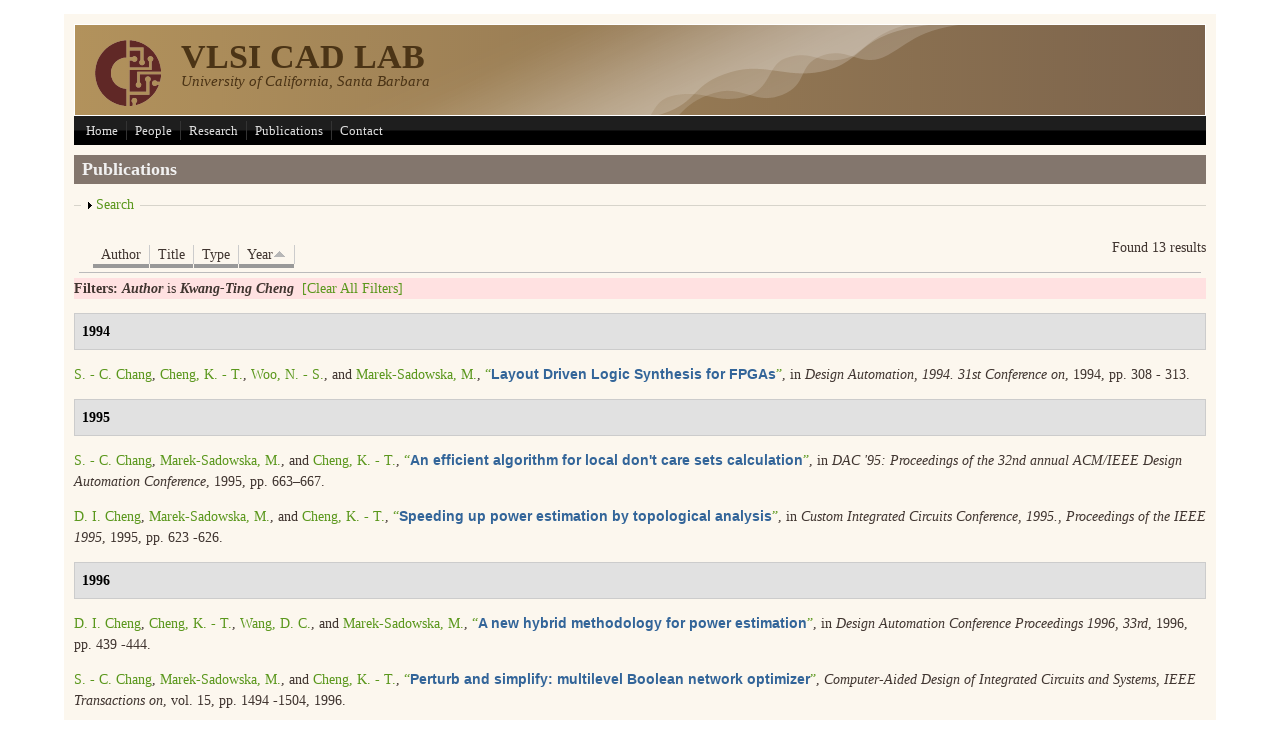

--- FILE ---
content_type: text/css
request_url: https://vlsicad.ece.ucsb.edu/sites/all/modules/biblio/biblio.css?pociu7
body_size: 1225
content:
#biblio-filter ul {
  padding: 1px;
  margin: 1px;
  width: 100%;
}

#biblio-buttons {
  float: left;
  margin-left: 0.5em;
  margin-top: 1em;
  /* clear:                      right; */
}

.biblio-alpha-line {
  text-align: center;
}

dl.bibliomultiselect dd.b,
dl.bibliomultiselect dd.b .form-item,
dl.bibliomultiselect dd.b select {
  font-family: inherit;
  font-size: inherit;
  width: 14em;
}

dl.bibliomultiselect dd.a,
dl.bibliomultiselect dd.a .form-item {
  width: 8em;
}

dl.bibliomultiselect dt,
dl.bibliomultiselect dd {
  float: left;
  line-height: 1.75em;
  padding: 0;
  margin: 0 1em 0 0;
}

dl.bibliomultiselect .form-item {
  height: 1.75em;
  margin: 0;
}
#biblio-authors table,
#biblio-tertiary-authors  table {
  width: 100%;
}
#biblio-authors  .form-text {
  width: 95%;
}
#biblio-authors  td.biblio-contributor,
#biblio-secondary-authors td.biblio-contributor,
#biblio-tertiary-authors td.biblio-contributor,
#biblio-subsidiary-authors  td.biblio-contributor,
#biblio-corp-authors td.biblio-contributor {
  width: 98%;
}
#biblio-authors #biblio-tertiary-authors .draggable a.tabledrag-handle {
  padding: 0;
}

.biblio-head {
  width: 97%;
  color: Black;
  font-weight: normal;
  background-color: #eaeaea;
  border: medium solid;
  border-left-color: #f0f8ff;
  border-right-color: Gray;
  border-bottom-color: Gray;
  border-top-color: #f0f8ff;
  padding: 3px;
}

.biblio-head a:link,
.biblio-head a.active,
.biblio-head a:visited,
.biblio-head a:focus,
.biblio-head a:hover {
  color: black;
}

.biblio-current-filters {
  background-color: #ffe1e1;
}

.biblio-separator-bar {
  color: #000000;
  font-weight: bold;
  background-color: #e1e1e1;
  border: 1px solid #ccc;
  padding: 0.5em;
  margin: 1em 0 1em 0;
}

.biblio-toolbar {
  width: 97%;
  color: Red;
  font-weight: bold;
  background-color: Silver;
  border: medium solid;
  border-left-color: #f0f8ff;
  border-right-color: Gray;
  border-bottom-color: Gray;
  border-top-color: #f0f8ff;
  padding: 3px;
}

.biblio-entry {
  margin: 1em 0 1em 0;
}

.biblio-style-mla {
  text-indent: -25px;
  padding-left: 25px;
}

.biblio-publisher {
  font-style: oblique;
  font-weight: bold;
}

.biblio-title {
  font-weight: bold;
  text-decoration: none;
  font-style: normal;
  line-height: normal;
  text-align: left;
  font-family: "@Arial Unicode MS", Arial, sans-serif;
  color: #336599;
}

a:active {
}

.biblio-authors a {
  font-weight: normal;
  text-decoration: none;
  font-style: normal;
}

.biblio_type-1 {
  background-color: #f2f2d9;
}

.biblio_type-2 {
  background-color: #d9e6f2;
}

.biblio_type-3 {
  background-color: #e5f2d9;
}

.biblio_type-4 {
  background-color: #d9f2e6;
}

.biblio_type-5 {
  background-color: #f2e6d9;
}

.biblio_type-6 {
  background-color: #d9e6f2;
}

.biblio_type-7 {
  background-color: #d9e6f2;
}

.biblio_type-8 {
  background-color: #d9e6f2;
}

.biblio_type-9 {
  background-color: #d9e6f2;
}

.biblio-export {
  text-align: right;
  text-decoration: none;
  float: right;
}

.biblio-abstract-link {
  text-align: left;
  text-decoration: none;
  font-style: normal;
  font-weight: normal;
  font-size: 75%;
}

.biblio-export-links {
  float: right;
  text-align: left;
  text-decoration: none;
  font-style: normal;
  font-weight: normal;
  font-size: 75%;
  line-height: 100%;
}

ul.biblio-export-buttons,
ul.biblio-export-buttons li {
  background: transparent;
  list-style-image: none;
  list-style-type: none;
  display: inline;
  border-bottom: 0px;
  border-right: 1px;
  padding: 0;
  margin: 0.1em;
}

.biblio-annotation {
  text-align: left;
  text-decoration: none;
  margin-left: 2.5em;
  margin-top: 0.5em;
  margin-right: 2.5em;
}

.biblio-sort {
  text-decoration: none;
  text-align: left;
}

.biblio-openurl-text {
  text-align: right;
  text-decoration: none;
  float: right;
}

.biblio-left-td {
  text-align: right;
  vertical-align: top;
  width: 20%;
}

#biblio-header {
  display: block;
}
/*
#biblio-header ul.tabs {
  border-bottom: 1px solid #BBBBBB;
  padding: 0 0 1.765em 1em;
}

#biblio-header ul li {
  padding: 0 0 0 0;
  float: left;
  display: block;
}

#biblio-header ul.tabs li a .a {
  float: left;
  height: 20px;
  padding: 2px 0em 3px 0em;
  margin: 0px;
  padding: 0px;
  background-image: url(main-tab1.png);
  background-repeat: no-repeat;
  background-position: 100% 0px;
}

#biblio-header ul.tabs li a .a .b {
  display: block;
  margin: 0px;
  height: 20px;
  padding: 0px 1em 3px;
  background-image: url(main-tab2.png);
  background-repeat: no-repeat;
  background-position: 0% 0px;
}

#biblio-header ul.tabs li.active a {
  background-color: transparent;
  border-width: 0px;
}

#biblio-header ul.tabs li.active a .a {
  background-position: 100% -60px;
}

#biblio-header ul.tabs li.active a .a .b {
  background-position: 0% -60px;
}

#biblio-header ul.tabs li a:hover {
  border-width: 0px;
  text-decoration: none !important;
}

#biblio-header ul.tabs li a:hover .a {
  background-position: 100% -30px;
}

#biblio-header ul.tabs li a:hover .a .b {
  background-position: 0% -30px;
}

#biblio-header ul.tabs li.active a:hover {
  background-color: #fff;
  border-width: 0px;
}

#biblio-header ul.tabs li.active a:hover .a {
  background-position: 100% -60px;
}

#biblio-header ul.tabs li.active a:hover .a .b {
  background-position: 0% -60px;
}
*/
.exposed-filters .filters {
  float: left; /* LTR */
  margin-right: 1em; /* LTR */
  width: 25em; /* IE6 */
}
.exposed-filters .form-item {
  margin: 0 0 0.1em 0;
  padding: 0;
}
.exposed-filters .form-item label {
  float: left; /* LTR */
  font-weight: normal;
  width: 10em;
}
.exposed-filters .form-select {
  width: 14em;
}
/* Current filters */
.exposed-filters .current-filters {
  margin-bottom: 1em;
}
.exposed-filters .current-filters .placeholder {
  font-style: normal;
  font-weight: bold;
}
.exposed-filters .additional-filters {
  float: left; /* LTR */
  margin-right: 1em; /* LTR */
}
.biblio-highlight {
  background-color: #fff4f4;
  border: 2px solid #494949;
}
